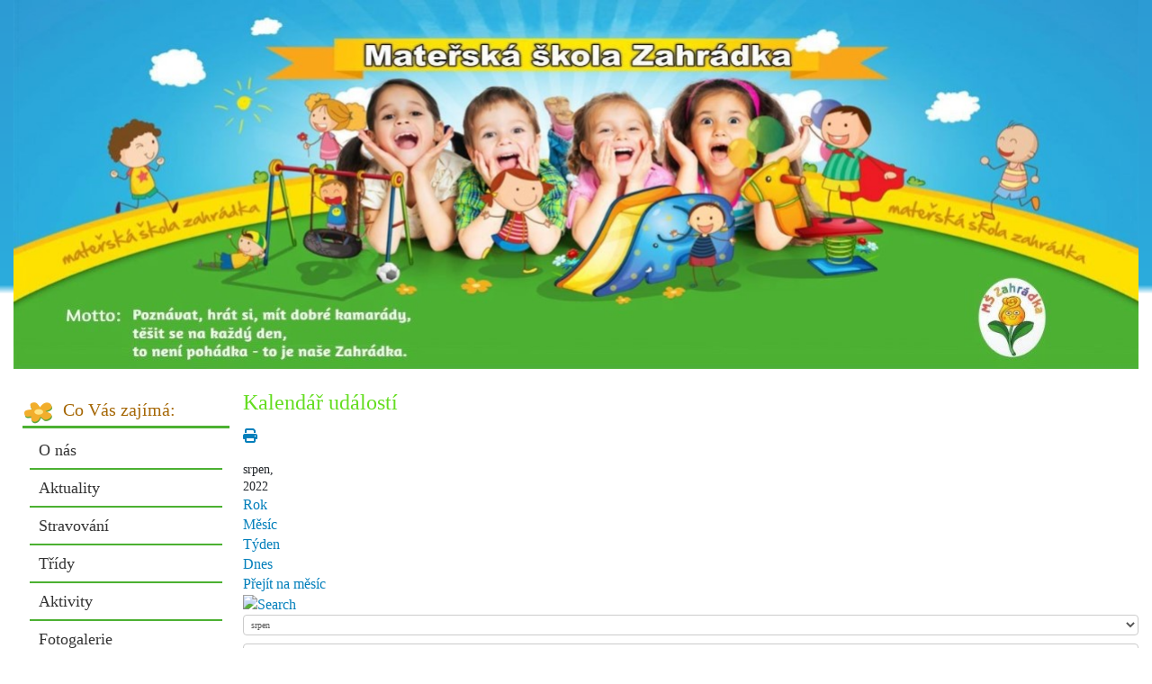

--- FILE ---
content_type: text/html; charset=utf-8
request_url: https://www.mszahradkasu.cz/index.php/component/jevents/udalostimesice/2022/8/-?Itemid=1
body_size: 7630
content:
<!DOCTYPE html>
<html xmlns="//www.w3.org/1999/xhtml" xml:lang="cs-cz" lang="cs-cz" dir="ltr">
<head>
<meta charset="utf-8">
	<meta name="rights" content="MŠ Zahrádka">
	<meta name="robots" content="index,follow">
	<meta name="description" content="Mateřská škola Zahrádka, Sezimovo Ústí">
	<meta name="generator" content="Joomla! - Open Source Content Management">
	<title>Úvod</title>
	<link href="https://www.mszahradkasu.cz/index.php?option=com_jevents&amp;task=modlatest.rss&amp;format=feed&amp;type=rss&amp;Itemid=1&amp;modid=0" rel="alternate" type="application/rss+xml" title="RSS 2.0">
	<link href="https://www.mszahradkasu.cz/index.php?option=com_jevents&amp;task=modlatest.rss&amp;format=feed&amp;type=atom&amp;Itemid=1&amp;modid=0" rel="alternate" type="application/atom+xml" title="Atom 1.0">
<link href="/media/vendor/joomla-custom-elements/css/joomla-alert.min.css?0.4.1" rel="stylesheet">
	<link href="/media/system/css/joomla-fontawesome.min.css" rel="stylesheet">
	<link href="/media/com_jevents/lib_jevmodal/css/jevmodal.css" rel="stylesheet">
	<link href="/components/com_jevents/assets/css/eventsadmin.css?v=3.6.94" rel="stylesheet">
	<link href="/components/com_jevents/views/flat/assets/css/events_css.css?v=3.6.94" rel="stylesheet">
	<link href="/components/com_jevents/views/flat/assets/css/modstyle.css?v=3.6.94" rel="stylesheet">
	<link href="/templates/zahradka4/css/bootstrap.css" rel="stylesheet">
	<link href="/templates/zahradka4/css/template.css" rel="stylesheet">
	<link href="/media/vendor/fontawesome-free/css/fontawesome.min.css" rel="stylesheet">
	<link href="/components/com_jevents/views/ext/assets/css/modstyle.css?v=3.6.94" rel="stylesheet">
	<style>.childcat {display:none;}</style>
<script type="application/json" class="joomla-script-options new">{"bootstrap.popover":{".hasjevtip":{"animation":true,"container":"#jevents_body","delay":1,"html":true,"placement":"top","template":"<div class=\"popover\" role=\"tooltip\"><div class=\"popover-arrow\"><\/div><h3 class=\"popover-header\"><\/h3><div class=\"popover-body\"><\/div><\/div>","trigger":"hover","offset":[0,10],"boundary":"scrollParent"}},"joomla.jtext":{"ERROR":"Chyba","MESSAGE":"Obsah zprávy","NOTICE":"Oznámení","WARNING":"Varování","JCLOSE":"Zavřít","JOK":"OK","JOPEN":"Otevřít"},"system.paths":{"root":"","rootFull":"https:\/\/www.mszahradkasu.cz\/","base":"","baseFull":"https:\/\/www.mszahradkasu.cz\/"},"csrf.token":"0c17a71d0669ab5e9ac1674eb6b07de0"}</script>
	<script src="/media/system/js/core.min.js?a3d8f8"></script>
	<script src="/media/vendor/webcomponentsjs/js/webcomponents-bundle.min.js?2.8.0" nomodule defer></script>
	<script src="/media/vendor/jquery/js/jquery.min.js?3.7.1"></script>
	<script src="/media/legacy/js/jquery-noconflict.min.js?504da4"></script>
	<script src="/media/vendor/bootstrap/js/modal.min.js?5.3.8" type="module"></script>
	<script src="/media/vendor/bootstrap/js/popover.min.js?5.3.8" type="module"></script>
	<script src="/media/system/js/joomla-hidden-mail.min.js?80d9c7" type="module"></script>
	<script src="/media/system/js/messages.min.js?9a4811" type="module"></script>
	<script src="/components/com_jevents/assets/js/jQnc.min.js?v=3.6.94"></script>
	<script src="/media/com_jevents/lib_jevmodal/js/jevmodal.min.js"></script>
	<script src="/components/com_jevents/assets/js/view_detailJQ.min.js?v=3.6.94"></script>
	<script src="https://www.mszahradkasu.cz//templates/zahradka4/js/jui/popper.min.js"></script>
	<script src="https://www.mszahradkasu.cz//templates/zahradka4/js/jui/bootstrap.min.js"></script>
	<script src="https://www.mszahradkasu.cz/templates/zahradka4/js/totop.js"></script>
	<script src="https://www.mszahradkasu.cz/templates/zahradka4/js/tt_animation.js"></script>
	<script src="https://www.mszahradkasu.cz/templates/zahradka4/js/customjs.js"></script>
	<script src="/modules/mod_jevents_cal/tmpl/default/assets/js/calnav.min.js?v=3.6.94"></script>
	<script>document.addEventListener('DOMContentLoaded', function() {
   // bootstrap may not be available if this module is loaded remotely
    if (typeof bootstrap === 'undefined') return;
   var elements = document.querySelectorAll(".hasjevtip");
   elements.forEach(function(myPopoverTrigger)
   {
        myPopoverTrigger.addEventListener('inserted.bs.popover', function () {
            var title = myPopoverTrigger.getAttribute('data-bs-original-title') || false;
            const popover = bootstrap.Popover.getInstance(myPopoverTrigger);
            if (popover && popover.tip) 
            {
                var header = popover.tip.querySelector('.popover-header');
                var body = popover.tip.querySelector('.popover-body');
                var popoverContent = "";
                if (title)
                {
                    popoverContent += title;
                }
                var content = myPopoverTrigger.getAttribute('data-bs-original-content') || false;
                if (content)
                {
                    popoverContent += content;
                }

                if (header) {
                    header.outerHTML = popoverContent;
                }
                else if (body) {
                    body.outerHTML = popoverContent;
                }

                if (popover.tip.querySelector('.jev-click-to-open a') && 'ontouchstart' in document.documentElement)
                {
                    popover.tip.addEventListener('touchstart', function() {
                       document.location = popover.tip.querySelector('.jev-click-to-open a').href;
                    });
                }
            }
        });

        var title = myPopoverTrigger.getAttribute('data-bs-original-title') || false;
        const popover = bootstrap.Popover.getInstance(myPopoverTrigger);
        if (popover && (popover.tip || title)) 
        {
            if ('ontouchstart' in document.documentElement) {        
                myPopoverTrigger.addEventListener('click', preventPopoverTriggerClick);
            }
        }
   });
});
function preventPopoverTriggerClick(event)
{
    event.preventDefault();
}
</script>
	<script>function setupSpecificNavigation()
{
	setupMiniCalTouchInteractions(".extcal_weekdays", true);
}</script>
	<!--[if lte IE 6]>
<link rel="stylesheet" href="https://www.mszahradkasu.cz/components/com_jevents/views/flat/assets/css/ie6.css" />
<![endif]-->

<meta name="viewport" content="width=device-width, initial-scale=1">
<style type="text/css">
@media (min-width:1024px){header .ttr_title_style, header .ttr_title_style a, header .ttr_title_style a:link, header .ttr_title_style a:visited, header .ttr_title_style a:hover {
font-size:28px;
}
.ttr_slogan_style {
font-size:16px;
}
h1.ttr_block_heading, h2.ttr_block_heading, h3.ttr_block_heading, h4.ttr_block_heading, h5.ttr_block_heading, h6.ttr_block_heading, p.ttr_block_heading {
font-size:20px;
color: #975E05;}
h1.ttr_verticalmenu_heading, h2.ttr_verticalmenu_heading, h3.ttr_verticalmenu_heading, h4.ttr_verticalmenu_heading, h5.ttr_verticalmenu_heading, h6.ttr_verticalmenu_heading, p.ttr_verticalmenu_heading {
font-size:20px;
color: #A56705;}
footer#ttr_footer #ttr_copyright a:not(.btn),#ttr_copyright a {
font-size:14px;
color: #000000;}
#ttr_footer_designed_by_links span#ttr_footer_designed_by {
font-size:px;
}
 footer#ttr_footer #ttr_footer_designed_by_links a:not(.btn) , footer#ttr_footer_designed_by_links a:link:not(.btn), footer#ttr_footer_designed_by_links a:visited:not(.btn), footer#ttr_footer_designed_by_links a:hover:not(.btn) {
font-size:px;
}
}
}
</style>
<style type="text/css"></style><!--[if lte IE 8]>
<link rel="stylesheet"  href="/templates/zahradka4/css/menuie.css" type="text/css"/>
<link rel="stylesheet"  href="/templates/zahradka4/css/vmenuie.css" type="text/css"/>
<![endif]-->
<!--[if IE 7]>
<style type="text/css" media="screen">
#ttr_vmenu_items  li.ttr_vmenu_items_parent {display:inline;}
</style>
<![endif]-->
<!--[if lt IE 9]>
$doc->addScript($template_path.'/js/html5shiv.js');
$doc->addScript($template_path.'/js/respond.js');
<![endif]-->
</head>
<body class="blog-wp"><div class="totopshow">
<a href="#" class="back-to-top"><img alt="Back to Top" src="https://www.mszahradkasu.cz/templates/zahradka4/images/gototop.png"/></a>
</div>
<div class="margin_collapsetop"></div>
<div class="ttr_banner_header">
</div>
<div class="margin_collapsetop"></div>
<header id="ttr_header">
<div class="margin_collapsetop"></div>
<div id="ttr_header_inner">
<div class="ttr_header_element_alignment container">
<div class="ttr_images_container">
</div>
</div>
<div class="ttr_images_container">
<div class="headerforeground01 ">
</div>
<div class="ttr_header_logo ">
</div>
</div>
</div>
</header>
<div class="ttr_banner_header">
</div>
<div class="margin_collapsetop"></div>
<div id="ttr_page"  class="container">
<div class="ttr_banner_menu">
</div>
<div class="margin_collapsetop"></div>
<div class="ttr_banner_menu">
</div>
<div id="ttr_content_and_sidebar_container">
<aside id="ttr_sidebar_left">
<div id="ttr_sidebar_left_margin">
<div class="margin_collapsetop"></div>
<div class="ttr_verticalmenu"><div class="margin_collapsetop"></div><div class="ttr_verticalmenu_header"><h3 class="ttr_verticalmenu_heading"><img src="https://www.mszahradkasu.cz/templates/zahradka4/images/verticalmenuicon.png" alt="verticalmenuicon" />Co Vás zajímá:</h3></div><div class="ttr_verticalmenu_content">
<nav class="navbar">
<ul class="ttr_vmenu_items nav nav-pills nav-stacked  ">
<li class="ttr_vmenu_items_parent dropdown"><a  class="ttr_vmenu_items_parent_link " href="/index.php/o-nas"  ><span class="menuchildicon"></span>O nás</a><hr class="horiz_separator" /></li><li class="ttr_vmenu_items_parent dropdown"><a  class="ttr_vmenu_items_parent_link " href="/index.php/aktuality"  ><span class="menuchildicon"></span>Aktuality</a><hr class="horiz_separator" /></li><li class="ttr_vmenu_items_parent dropdown"><a  class="ttr_vmenu_items_parent_link " href="/index.php/stravovani"  ><span class="menuchildicon"></span>Stravování</a><hr class="horiz_separator" /></li><li class="ttr_vmenu_items_parent dropdown"><a  class="ttr_vmenu_items_parent_link_arrow dropdown-toggle " href="/" data-toggle="dropdown" ><span class="menuchildicon"></span>Třídy</a><hr class="horiz_separator" /><ul role="menu"id="dropdown-menu" class="child dropdown-menu menu-dropdown-styles"><li ><a  href="/index.php/tridy/1-trida-berusky"  ><span class="menuchildicon"></span>1. třída - Berušky</a><hr class="separator" /></li><li ><a  href="/index.php/tridy/2-trida-broucci"  ><span class="menuchildicon"></span>2. třída - Broučci</a><hr class="separator" /></li><li ><a  href="/index.php/tridy/3-trida-vcelicky"  ><span class="menuchildicon"></span>3. třída - Včeličky</a><hr class="separator" /></li><li ><a  href="/index.php/tridy/4-trida-motylci"  ><span class="menuchildicon"></span>4. třída - Motýlci</a><hr class="separator" /></li></ul></li><li class="ttr_vmenu_items_parent dropdown"><a  class="ttr_vmenu_items_parent_link_arrow dropdown-toggle " href="/" data-toggle="dropdown" ><span class="menuchildicon"></span>Aktivity</a><hr class="horiz_separator" /><ul role="menu"id="dropdown-menu" class="child dropdown-menu menu-dropdown-styles"><li ><a  href="/index.php/aktivity/zajmove-cinnosti"  ><span class="menuchildicon"></span>Zájmové činnosti</a><hr class="separator" /></li><li ><a  href="/index.php/aktivity/pravidelne-akce"  ><span class="menuchildicon"></span>Pravidelné akce</a><hr class="separator" /></li></ul></li><li class="ttr_vmenu_items_parent dropdown"><a  class="ttr_vmenu_items_parent_link " href="/index.php/fotogaleriems"  ><span class="menuchildicon"></span>Fotogalerie </a><hr class="horiz_separator" /></li><li class="ttr_vmenu_items_parent dropdown"><a  class="ttr_vmenu_items_parent_link " href="/index.php/galerie"  ><span class="menuchildicon"></span>Galerie</a><hr class="horiz_separator" /></li><li class="ttr_vmenu_items_parent dropdown"><a  class="ttr_vmenu_items_parent_link " href="/index.php/dokumenty"  ><span class="menuchildicon"></span>Dokumenty</a><hr class="horiz_separator" /></li><li class="ttr_vmenu_items_parent dropdown"><a  class="ttr_vmenu_items_parent_link " href="/index.php/pred-nastupem-do-ms"  ><span class="menuchildicon"></span>Před nástupem do MŠ</a><hr class="horiz_separator" /></li><li class="ttr_vmenu_items_parent dropdown"><a  class="ttr_vmenu_items_parent_link " href="https://mszahradkasu.cz/index.php/dokumenty#organizace1" target="_blank"  title="Organizace školního roku" ><span class="menuchildicon"></span>Organizace roku</a><hr class="horiz_separator" /></li><li class="ttr_vmenu_items_parent dropdown"><a  class="ttr_vmenu_items_parent_link " href="/index.php/kontakt"  ><span class="menuchildicon"></span>Kontakt</a><hr class="horiz_separator" /></li><li class="ttr_vmenu_items_parent dropdown"><a  class="ttr_vmenu_items_parent_link " href="/index.php/3d-vizualizace"  ><span class="menuchildicon"></span>3D vizualizace</a><hr class="horiz_separator" /></li></ul>
</nav>
</div>
</div><div class="ttr_sidebar_left_padding"><div class="margin_collapsetop"></div><div class="ttr_block"><div class="margin_collapsetop"></div><div class="ttr_block_header"><h3 class="ttr_block_heading"><img src="https://www.mszahradkasu.cz/templates/zahradka4/images/blockicon.png" alt="blockicon"/>Kalendář akcí:</h3></div><div class="ttr_block_content"><div style="margin:0px;padding:0px;border-width:0px;"><span id='testspan101' style='display:none'></span>
<div id="extcal_minical">
	<table cellspacing="1" cellpadding="0" style="width:100%; text-align:center;border: 1px solid rgb(190, 194, 195); background-color: rgb(255, 255, 255);">
		<tr>
			<td style="vertical-align: top;">
				<table style="width:100%;" cellspacing="0" cellpadding="2" border="0" class="extcal_navbar">
					<tr>
						<td valign="middle" height="18" align="center">
							<img border="0" title="Předchozí měsíc" alt="poslední měsíc" class="mod_events_link" src="/components/com_jevents/views/ext/assets/images/mini_arrowleft.gif" onmousedown="callNavigation('https://www.mszahradkasu.cz/index.php?option=com_jevents&amp;task=modcal.ajax&amp;day=1&amp;month=7&amp;year=2022&amp;modid=101&amp;tmpl=component');" ontouchstart="callNavigation('https://www.mszahradkasu.cz/index.php?option=com_jevents&amp;task=modcal.ajax&amp;day=1&amp;month=7&amp;year=2022&amp;modid=101&amp;tmpl=component');" />
                		</td>
		                <td width="98%" valign="middle" nowrap="nowrap" height="18" align="center" class="extcal_month_label">
							<a href="/index.php/component/jevents/udalostimesice/2022/8/-?Itemid=142" style = "text-decoration:none;color:inherit;">srpen 2022</a>
		                </td>
						<td valign="middle" height="18" align="center" style="margin: 0 auto; min-width: 4px;">
		                    <img border="0" title="Následující měsíc" alt="Následující měsíc" class="mod_events_link" src="/components/com_jevents/views/ext/assets/images/mini_arrowright.gif" onmousedown="callNavigation('https://www.mszahradkasu.cz/index.php?option=com_jevents&amp;task=modcal.ajax&amp;day=1&amp;month=9&amp;year=2022&amp;modid=101&amp;tmpl=component');"  ontouchstart="callNavigation('https://www.mszahradkasu.cz/index.php?option=com_jevents&amp;task=modcal.ajax&amp;day=1&amp;month=9&amp;year=2022&amp;modid=101&amp;tmpl=component');"/>
                		</td>
					</tr>
				</table>				<table style="width:100%;height:auto; " class="extcal_weekdays"><tr>
<td/>
<td  class='extcal_weekdays'>Po</td>
<td  class='extcal_weekdays'>Út</td>
<td  class='extcal_weekdays'>St</td>
<td  class='extcal_weekdays'>Čt</td>
<td  class='extcal_weekdays'>Pá</td>
<td  class='extcal_weekdays'><span class="saturday">So</span></td>
<td  class='extcal_weekdays'><span class="sunday">Ne</span></td>
</tr>
<tr style='height:auto;'>
<td class="extcal_weekcell"><a href="/index.php/component/jevents/udalostitydne/2022/8/1/-?Itemid=142"><img width='5' height='20' border='0' alt='week 31' src='/components/com_jevents/views/ext/assets/images/icon-mini-week.gif'/></a></td>
<td class='extcal_daycell'>
<a href="/index.php/component/jevents/udalostidne/2022/8/1/-?Itemid=142" class = "extcal_daylink" title = "Zobrazit tento den">1</a></td>
<td class='extcal_daycell'>
<a href="/index.php/component/jevents/udalostidne/2022/8/2/-?Itemid=142" class = "extcal_daylink" title = "Zobrazit tento den">2</a></td>
<td class='extcal_daycell'>
<a href="/index.php/component/jevents/udalostidne/2022/8/3/-?Itemid=142" class = "extcal_daylink" title = "Zobrazit tento den">3</a></td>
<td class='extcal_daycell'>
<a href="/index.php/component/jevents/udalostidne/2022/8/4/-?Itemid=142" class = "extcal_daylink" title = "Zobrazit tento den">4</a></td>
<td class='extcal_daycell'>
<a href="/index.php/component/jevents/udalostidne/2022/8/5/-?Itemid=142" class = "extcal_daylink" title = "Zobrazit tento den">5</a></td>
<td class='extcal_daycell'>
<a href="/index.php/component/jevents/udalostidne/2022/8/6/-?Itemid=142" class = "extcal_daylink" title = "Zobrazit tento den">6</a></td>
<td class='extcal_sundaycell'>
<a href="/index.php/component/jevents/udalostidne/2022/8/7/-?Itemid=142" class = "extcal_sundaylink" title = "Zobrazit tento den">7</a></td>
</tr>
<tr style='height:auto;'>
<td class="extcal_weekcell"><a href="/index.php/component/jevents/udalostitydne/2022/8/8/-?Itemid=142"><img width='5' height='20' border='0' alt='week 32' src='/components/com_jevents/views/ext/assets/images/icon-mini-week.gif'/></a></td>
<td class='extcal_daycell'>
<a href="/index.php/component/jevents/udalostidne/2022/8/8/-?Itemid=142" class = "extcal_daylink" title = "Zobrazit tento den">8</a></td>
<td class='extcal_daycell'>
<a href="/index.php/component/jevents/udalostidne/2022/8/9/-?Itemid=142" class = "extcal_daylink" title = "Zobrazit tento den">9</a></td>
<td class='extcal_daycell'>
<a href="/index.php/component/jevents/udalostidne/2022/8/10/-?Itemid=142" class = "extcal_daylink" title = "Zobrazit tento den">10</a></td>
<td class='extcal_daycell'>
<a href="/index.php/component/jevents/udalostidne/2022/8/11/-?Itemid=142" class = "extcal_daylink" title = "Zobrazit tento den">11</a></td>
<td class='extcal_daycell'>
<a href="/index.php/component/jevents/udalostidne/2022/8/12/-?Itemid=142" class = "extcal_daylink" title = "Zobrazit tento den">12</a></td>
<td class='extcal_daycell'>
<a href="/index.php/component/jevents/udalostidne/2022/8/13/-?Itemid=142" class = "extcal_daylink" title = "Zobrazit tento den">13</a></td>
<td class='extcal_sundaycell'>
<a href="/index.php/component/jevents/udalostidne/2022/8/14/-?Itemid=142" class = "extcal_sundaylink" title = "Zobrazit tento den">14</a></td>
</tr>
<tr style='height:auto;'>
<td class="extcal_weekcell"><a href="/index.php/component/jevents/udalostitydne/2022/8/15/-?Itemid=142"><img width='5' height='20' border='0' alt='week 33' src='/components/com_jevents/views/ext/assets/images/icon-mini-week.gif'/></a></td>
<td class='extcal_daycell'>
<a href="/index.php/component/jevents/udalostidne/2022/8/15/-?Itemid=142" class = "extcal_daylink" title = "Zobrazit tento den">15</a></td>
<td class='extcal_daycell'>
<a href="/index.php/component/jevents/udalostidne/2022/8/16/-?Itemid=142" class = "extcal_daylink" title = "Zobrazit tento den">16</a></td>
<td class='extcal_daycell'>
<a href="/index.php/component/jevents/udalostidne/2022/8/17/-?Itemid=142" class = "extcal_daylink" title = "Zobrazit tento den">17</a></td>
<td class='extcal_daycell'>
<a href="/index.php/component/jevents/udalostidne/2022/8/18/-?Itemid=142" class = "extcal_daylink" title = "Zobrazit tento den">18</a></td>
<td class='extcal_daycell'>
<a href="/index.php/component/jevents/udalostidne/2022/8/19/-?Itemid=142" class = "extcal_daylink" title = "Zobrazit tento den">19</a></td>
<td class='extcal_daycell'>
<a href="/index.php/component/jevents/udalostidne/2022/8/20/-?Itemid=142" class = "extcal_daylink" title = "Zobrazit tento den">20</a></td>
<td class='extcal_sundaycell'>
<a href="/index.php/component/jevents/udalostidne/2022/8/21/-?Itemid=142" class = "extcal_sundaylink" title = "Zobrazit tento den">21</a></td>
</tr>
<tr style='height:auto;'>
<td class="extcal_weekcell"><a href="/index.php/component/jevents/udalostitydne/2022/8/22/-?Itemid=142"><img width='5' height='20' border='0' alt='week 34' src='/components/com_jevents/views/ext/assets/images/icon-mini-week.gif'/></a></td>
<td class='extcal_daycell'>
<a href="/index.php/component/jevents/udalostidne/2022/8/22/-?Itemid=142" class = "extcal_daylink" title = "Zobrazit tento den">22</a></td>
<td class='extcal_daycell'>
<a href="/index.php/component/jevents/udalostidne/2022/8/23/-?Itemid=142" class = "extcal_daylink" title = "Zobrazit tento den">23</a></td>
<td class='extcal_daycell'>
<a href="/index.php/component/jevents/udalostidne/2022/8/24/-?Itemid=142" class = "extcal_daylink" title = "Zobrazit tento den">24</a></td>
<td class='extcal_daycell'>
<a href="/index.php/component/jevents/udalostidne/2022/8/25/-?Itemid=142" class = "extcal_daylink" title = "Zobrazit tento den">25</a></td>
<td class='extcal_daycell'>
<a href="/index.php/component/jevents/udalostidne/2022/8/26/-?Itemid=142" class = "extcal_daylink" title = "Zobrazit tento den">26</a></td>
<td class='extcal_daycell'>
<a href="/index.php/component/jevents/udalostidne/2022/8/27/-?Itemid=142" class = "extcal_daylink" title = "Zobrazit tento den">27</a></td>
<td class='extcal_sundaycell'>
<a href="/index.php/component/jevents/udalostidne/2022/8/28/-?Itemid=142" class = "extcal_sundaylink" title = "Zobrazit tento den">28</a></td>
</tr>
<tr style='height:auto;'>
<td class="extcal_weekcell"><a href="/index.php/component/jevents/udalostitydne/2022/8/29/-?Itemid=142"><img width='5' height='20' border='0' alt='week 35' src='/components/com_jevents/views/ext/assets/images/icon-mini-week.gif'/></a></td>
<td class='extcal_daycell'>
<a href="/index.php/component/jevents/udalostidne/2022/8/29/-?Itemid=142" class = "extcal_daylink" title = "Zobrazit tento den">29</a></td>
<td class='extcal_daycell'>
<a href="/index.php/component/jevents/udalostidne/2022/8/30/-?Itemid=142" class = "extcal_daylink" title = "Zobrazit tento den">30</a></td>
<td class='extcal_daycell'>
<a href="/index.php/component/jevents/udalostidne/2022/8/31/-?Itemid=142" class = "extcal_daylink" title = "Zobrazit tento den">31</a></td>
<td class='extcal_othermonth'/>
<td class='extcal_othermonth'/>
<td class='extcal_othermonth'/>
<td class='extcal_othermonth'/>
</tr>
</table>
</td></tr></table></div>
<script style='text/javascript'>xyz=1;linkprevious = 'https://www.mszahradkasu.cz/index.php?option=com_jevents&amp;task=modcal.ajax&amp;day=1&amp;month=7&amp;year=2022&amp;modid=101&amp;tmpl=component';
linknext = 'https://www.mszahradkasu.cz/index.php?option=com_jevents&amp;task=modcal.ajax&amp;day=1&amp;month=9&amp;year=2022&amp;modid=101&amp;tmpl=component';
zyx=1;</script></div></div></div><div class="margin_collapsetop"></div></div> 
<div class="margin_collapsetop"></div>
</div>
</aside>
<div id="ttr_content">
<div id="ttr_content_margin" class="container-fluid">
<div class="margin_collapsetop"></div>
<div id="system-message-container" aria-live="polite"></div>

	<!-- Event Calendar and Lists Powered by JEvents //-->
		<div id="jevents">
	<div class="contentpaneopen jeventpage     jevbootstrap" id="jevents_header">
							<h2 class="contentheading">Kalendář událostí</h2>
						<ul class="actions">
										<li class="print-icon">
							<a href="javascript:void(0);" rel="nofollow"
							   onclick="window.open('/index.php/component/jevents/udalostimesice/2022/8/-?Itemid=1&amp;print=1&amp;pop=1&amp;tmpl=component', 'win2', 'status=no,toolbar=no,scrollbars=yes,titlebar=no,menubar=no,resizable=yes,width=600,height=600,directories=no,location=no');"
							   title="Tisk">
								<span class="icon-print"> </span>
							</a>
						</li> 			</ul>
				</div>
	<div class="jev_clear"></div>
	<div class="contentpaneopen  jeventpage   jevbootstrap" id="jevents_body">
	<div class='jev_pretoolbar'></div>		<div class='month_date'><div class='month_title'>srpen, </div><div class='month_title_year'>  2022</div></div>		<div class="new-navigation">
			<div class="nav-items">
									<div id="nav-year" >
						<a href="/index.php/component/jevents/udalostiroku/2022/-?Itemid=1"
						   title="Rok">
							Rok</a>
					</div>
													<div id="nav-month" class="active">
						<a href="/index.php/component/jevents/udalostimesice/2022/8/-?Itemid=1"
						   title="Měsíc">                            Měsíc</a>
					</div>
													<div id="nav-week">
						<a href="/index.php/component/jevents/udalostitydne/2022/08/22/-?Itemid=1"
						   title="Týden">
							Týden</a>
					</div>
													<div id="nav-today">
						<a href="/index.php/component/jevents/udalostidne/2026/1/23/-?Itemid=1"
						   title="Dnes">
							Dnes</a>
					</div>
															<div id="nav-jumpto">
			<a href="#"
			   onclick="if (jevjq('#jumpto').hasClass('jev_none')) {jevjq('#jumpto').removeClass('jev_none');} else {jevjq('#jumpto').addClass('jev_none')}return false;"
			   title="Přejít na měsíc">
				Přejít na měsíc			</a>
		</div>
																						</div>
							<div id="nav-search">
					<a href="/index.php/component/jevents/search_form/-?Itemid=1"
					   title="Vyhledat">
						<img src="https://www.mszahradkasu.cz/components/com_jevents/views/flat/assets/images/icon-search.gif" alt="Search"/>
					</a>
				</div>
								<div id="jumpto"  class="jev_none">
			<form name="BarNav" action="/index.php/component/jevents/udalostimesice/2022/8/-" method="get">
				<input type="hidden" name="option" value="com_jevents" />
				<input type="hidden" name="task" value="month.calendar" />
				<input type="hidden" name="catids" value=""/><select id="month" name="month" style="font-size:10px;">
	<option value="01">leden</option>
	<option value="02">&uacute;nor</option>
	<option value="03">březen</option>
	<option value="04">duben</option>
	<option value="05">květen</option>
	<option value="06">červen</option>
	<option value="07">červenec</option>
	<option value="08" selected="selected">srpen</option>
	<option value="09">z&aacute;ř&iacute;</option>
	<option value="10">ř&iacute;jen</option>
	<option value="11">listopad</option>
	<option value="12">prosinec</option>
</select>
<select id="year" name="year" style="font-size:10px;">
	<option value="2024">2024</option>
	<option value="2025">2025</option>
	<option value="2026">2026</option>
	<option value="2027">2027</option>
	<option value="2028">2028</option>
	<option value="2029">2029</option>
	<option value="2030">2030</option>
	<option value="2031">2031</option>
</select>
				<button onclick="submit(this.form)">Přejít na měsíc</button>
				<input type="hidden" name="Itemid" value="1" />
			</form>
		</div>
		

		</div>
			<div class="jev_toprow jev_monthv">
	    <div class="jev_header2">
			<div class="previousmonth" >
		      				</div>
			<div class="currentmonth">
				srpen 2022			</div>
			<div class="nextmonth">
		      				</div>
			
		</div>
	</div>

            <table border="0" cellpadding="0" class="cal_top_day_names">
            <tr valign="top">
                					<td class="cal_daysnames">
						<span class="pondělí">
                            pon                        </span>
					</td>
                    					<td class="cal_daysnames">
						<span class="úterý">
                            úte                        </span>
					</td>
                    					<td class="cal_daysnames">
						<span class="středa">
                            stř                        </span>
					</td>
                    					<td class="cal_daysnames">
						<span class="čtvrtek">
                            čtv                        </span>
					</td>
                    					<td class="cal_daysnames">
						<span class="pátek">
                            pát                        </span>
					</td>
                    					<td class="cal_daysnames">
						<span class="sobota">
                            sob                        </span>
					</td>
                    					<td class="cal_daysnames">
						<span class="neděle">
                            ned                        </span>
					</td>
                                </tr>
            </table>
        <table border="0" cellspacing="1" cellpadding="0" class="cal_table">
            			<tr class="cal_cell_rows">
                                    <td class="cal_daysnoevents">
                                         	<a class="cal_daylink" href="/index.php/component/jevents/udalostidne/2022/8/1/-?Itemid=1" title="Zobrazit tento den">
			    <span class="calview">1</span>
			    <span class="listview">				
				pondělí,  1 srpen 2022			    </span>
			</a>
                        </td>
                    <td class="cal_daysnoevents">
                                         	<a class="cal_daylink" href="/index.php/component/jevents/udalostidne/2022/8/2/-?Itemid=1" title="Zobrazit tento den">
			    <span class="calview">2</span>
			    <span class="listview">				
				úterý,  2 srpen 2022			    </span>
			</a>
                        </td>
                    <td class="cal_daysnoevents">
                                         	<a class="cal_daylink" href="/index.php/component/jevents/udalostidne/2022/8/3/-?Itemid=1" title="Zobrazit tento den">
			    <span class="calview">3</span>
			    <span class="listview">				
				středa,  3 srpen 2022			    </span>
			</a>
                        </td>
                    <td class="cal_daysnoevents">
                                         	<a class="cal_daylink" href="/index.php/component/jevents/udalostidne/2022/8/4/-?Itemid=1" title="Zobrazit tento den">
			    <span class="calview">4</span>
			    <span class="listview">				
				čtvrtek,  4 srpen 2022			    </span>
			</a>
                        </td>
                    <td class="cal_daysnoevents">
                                         	<a class="cal_daylink" href="/index.php/component/jevents/udalostidne/2022/8/5/-?Itemid=1" title="Zobrazit tento den">
			    <span class="calview">5</span>
			    <span class="listview">				
				pátek,  5 srpen 2022			    </span>
			</a>
                        </td>
                    <td class="cal_daysnoevents">
                                         	<a class="cal_daylink" href="/index.php/component/jevents/udalostidne/2022/8/6/-?Itemid=1" title="Zobrazit tento den">
			    <span class="calview">6</span>
			    <span class="listview">				
				sobota,  6 srpen 2022			    </span>
			</a>
                        </td>
                    <td class="cal_daysnoevents">
                                         	<a class="cal_daylink" href="/index.php/component/jevents/udalostidne/2022/8/7/-?Itemid=1" title="Zobrazit tento den">
			    <span class="calview">7</span>
			    <span class="listview">				
				neděle,  7 srpen 2022			    </span>
			</a>
                        </td>
</tr>
			<tr class="cal_cell_rows">
                                    <td class="cal_daysnoevents">
                                         	<a class="cal_daylink" href="/index.php/component/jevents/udalostidne/2022/8/8/-?Itemid=1" title="Zobrazit tento den">
			    <span class="calview">8</span>
			    <span class="listview">				
				pondělí,  8 srpen 2022			    </span>
			</a>
                        </td>
                    <td class="cal_daysnoevents">
                                         	<a class="cal_daylink" href="/index.php/component/jevents/udalostidne/2022/8/9/-?Itemid=1" title="Zobrazit tento den">
			    <span class="calview">9</span>
			    <span class="listview">				
				úterý,  9 srpen 2022			    </span>
			</a>
                        </td>
                    <td class="cal_daysnoevents">
                                         	<a class="cal_daylink" href="/index.php/component/jevents/udalostidne/2022/8/10/-?Itemid=1" title="Zobrazit tento den">
			    <span class="calview">10</span>
			    <span class="listview">				
				středa, 10 srpen 2022			    </span>
			</a>
                        </td>
                    <td class="cal_daysnoevents">
                                         	<a class="cal_daylink" href="/index.php/component/jevents/udalostidne/2022/8/11/-?Itemid=1" title="Zobrazit tento den">
			    <span class="calview">11</span>
			    <span class="listview">				
				čtvrtek, 11 srpen 2022			    </span>
			</a>
                        </td>
                    <td class="cal_daysnoevents">
                                         	<a class="cal_daylink" href="/index.php/component/jevents/udalostidne/2022/8/12/-?Itemid=1" title="Zobrazit tento den">
			    <span class="calview">12</span>
			    <span class="listview">				
				pátek, 12 srpen 2022			    </span>
			</a>
                        </td>
                    <td class="cal_daysnoevents">
                                         	<a class="cal_daylink" href="/index.php/component/jevents/udalostidne/2022/8/13/-?Itemid=1" title="Zobrazit tento den">
			    <span class="calview">13</span>
			    <span class="listview">				
				sobota, 13 srpen 2022			    </span>
			</a>
                        </td>
                    <td class="cal_daysnoevents">
                                         	<a class="cal_daylink" href="/index.php/component/jevents/udalostidne/2022/8/14/-?Itemid=1" title="Zobrazit tento den">
			    <span class="calview">14</span>
			    <span class="listview">				
				neděle, 14 srpen 2022			    </span>
			</a>
                        </td>
</tr>
			<tr class="cal_cell_rows">
                                    <td class="cal_daysnoevents">
                                         	<a class="cal_daylink" href="/index.php/component/jevents/udalostidne/2022/8/15/-?Itemid=1" title="Zobrazit tento den">
			    <span class="calview">15</span>
			    <span class="listview">				
				pondělí, 15 srpen 2022			    </span>
			</a>
                        </td>
                    <td class="cal_daysnoevents">
                                         	<a class="cal_daylink" href="/index.php/component/jevents/udalostidne/2022/8/16/-?Itemid=1" title="Zobrazit tento den">
			    <span class="calview">16</span>
			    <span class="listview">				
				úterý, 16 srpen 2022			    </span>
			</a>
                        </td>
                    <td class="cal_daysnoevents">
                                         	<a class="cal_daylink" href="/index.php/component/jevents/udalostidne/2022/8/17/-?Itemid=1" title="Zobrazit tento den">
			    <span class="calview">17</span>
			    <span class="listview">				
				středa, 17 srpen 2022			    </span>
			</a>
                        </td>
                    <td class="cal_daysnoevents">
                                         	<a class="cal_daylink" href="/index.php/component/jevents/udalostidne/2022/8/18/-?Itemid=1" title="Zobrazit tento den">
			    <span class="calview">18</span>
			    <span class="listview">				
				čtvrtek, 18 srpen 2022			    </span>
			</a>
                        </td>
                    <td class="cal_daysnoevents">
                                         	<a class="cal_daylink" href="/index.php/component/jevents/udalostidne/2022/8/19/-?Itemid=1" title="Zobrazit tento den">
			    <span class="calview">19</span>
			    <span class="listview">				
				pátek, 19 srpen 2022			    </span>
			</a>
                        </td>
                    <td class="cal_daysnoevents">
                                         	<a class="cal_daylink" href="/index.php/component/jevents/udalostidne/2022/8/20/-?Itemid=1" title="Zobrazit tento den">
			    <span class="calview">20</span>
			    <span class="listview">				
				sobota, 20 srpen 2022			    </span>
			</a>
                        </td>
                    <td class="cal_daysnoevents">
                                         	<a class="cal_daylink" href="/index.php/component/jevents/udalostidne/2022/8/21/-?Itemid=1" title="Zobrazit tento den">
			    <span class="calview">21</span>
			    <span class="listview">				
				neděle, 21 srpen 2022			    </span>
			</a>
                        </td>
</tr>
			<tr class="cal_cell_rows">
                                    <td class="cal_daysnoevents">
                                         	<a class="cal_daylink" href="/index.php/component/jevents/udalostidne/2022/8/22/-?Itemid=1" title="Zobrazit tento den">
			    <span class="calview">22</span>
			    <span class="listview">				
				pondělí, 22 srpen 2022			    </span>
			</a>
                        </td>
                    <td class="cal_daysnoevents">
                                         	<a class="cal_daylink" href="/index.php/component/jevents/udalostidne/2022/8/23/-?Itemid=1" title="Zobrazit tento den">
			    <span class="calview">23</span>
			    <span class="listview">				
				úterý, 23 srpen 2022			    </span>
			</a>
                        </td>
                    <td class="cal_daysnoevents">
                                         	<a class="cal_daylink" href="/index.php/component/jevents/udalostidne/2022/8/24/-?Itemid=1" title="Zobrazit tento den">
			    <span class="calview">24</span>
			    <span class="listview">				
				středa, 24 srpen 2022			    </span>
			</a>
                        </td>
                    <td class="cal_daysnoevents">
                                         	<a class="cal_daylink" href="/index.php/component/jevents/udalostidne/2022/8/25/-?Itemid=1" title="Zobrazit tento den">
			    <span class="calview">25</span>
			    <span class="listview">				
				čtvrtek, 25 srpen 2022			    </span>
			</a>
                        </td>
                    <td class="cal_daysnoevents">
                                         	<a class="cal_daylink" href="/index.php/component/jevents/udalostidne/2022/8/26/-?Itemid=1" title="Zobrazit tento den">
			    <span class="calview">26</span>
			    <span class="listview">				
				pátek, 26 srpen 2022			    </span>
			</a>
                        </td>
                    <td class="cal_daysnoevents">
                                         	<a class="cal_daylink" href="/index.php/component/jevents/udalostidne/2022/8/27/-?Itemid=1" title="Zobrazit tento den">
			    <span class="calview">27</span>
			    <span class="listview">				
				sobota, 27 srpen 2022			    </span>
			</a>
                        </td>
                    <td class="cal_daysnoevents">
                                         	<a class="cal_daylink" href="/index.php/component/jevents/udalostidne/2022/8/28/-?Itemid=1" title="Zobrazit tento den">
			    <span class="calview">28</span>
			    <span class="listview">				
				neděle, 28 srpen 2022			    </span>
			</a>
                        </td>
</tr>
			<tr class="cal_cell_rows">
                                    <td class="cal_daysnoevents">
                                         	<a class="cal_daylink" href="/index.php/component/jevents/udalostidne/2022/8/29/-?Itemid=1" title="Zobrazit tento den">
			    <span class="calview">29</span>
			    <span class="listview">				
				pondělí, 29 srpen 2022			    </span>
			</a>
                        </td>
                    <td class="cal_daysnoevents">
                                         	<a class="cal_daylink" href="/index.php/component/jevents/udalostidne/2022/8/30/-?Itemid=1" title="Zobrazit tento den">
			    <span class="calview">30</span>
			    <span class="listview">				
				úterý, 30 srpen 2022			    </span>
			</a>
                        </td>
                    <td class="cal_daysnoevents">
                                         	<a class="cal_daylink" href="/index.php/component/jevents/udalostidne/2022/8/31/-?Itemid=1" title="Zobrazit tento den">
			    <span class="calview">31</span>
			    <span class="listview">				
				středa, 31 srpen 2022			    </span>
			</a>
                        </td>
                    <td width="14%" class="cal_daysoutofmonth" valign="top">
                        1                    </td>
                    	                    <td width="14%" class="cal_daysoutofmonth" valign="top">
                        2                    </td>
                    	                    <td width="14%" class="cal_daysoutofmonth" valign="top">
                        3                    </td>
                    	                    <td width="14%" class="cal_daysoutofmonth" valign="top">
                        4                    </td>
                    	</tr>
</table>
<div class="event_legend_container"><div class="event_legend_item activechildcat" style="border-color:#CCCCFF"><div class="event_legend_name" style="border-color:#CCCCFF"><a href="/index.php/component/jevents/udalostimesice/2022/8/12?Itemid=142" title="Výchozí">Výchozí</a></div>
</div>
<div class="event_legend_item " style="border-color:#d3d3d3"><div class="event_legend_name" style="border-color:#d3d3d3"><a href="/index.php/component/jevents/udalostimesice/2022/8/-?Itemid=142" title="Všechny kategorie">Všechny kategorie</a></div>
<div class="event_legend_desc"  style="border-color:#d3d3d3">Zvolte, zda zobrazit události ze všech kategorií.</div></div>
<br style="clear:both" /></div>
<br style='clear:both;height:0px;line-height:0px;'/>	</div>
	</div>
	
<div class="margin_collapsetop"></div>
</div>
</div>
<div style="clear:both;"></div>
</div><!--content_and_sidebar_container-->
<div class="footer-widget-area">
<div class="footer-widget-area_inner">
</div>
</div>
<div class="margin_collapsetop"></div>
<footer id="ttr_footer">
<div class="margin_collapsetop"></div>
 <div id="ttr_footer_inner">
<div id="ttr_footer_top_for_widgets">
<div class="ttr_footer_top_for_widgets_inner">
<div class="footer-widget-area_fixed row">
<div style="margin:0 auto;"></div>
<div id="first" class="widget-area col-xl-4 col-lg-4 col-md-4 col-sm-12 col-xs-12 col-12">
<div class="ttr_block_parent"><div class="margin_collapsetop"></div><div class="ttr_block"><div class="margin_collapsetop"></div><div class="ttr_block_without_header"></div><div class="ttr_block_content"><div class="mod-articlesnews newsflash">
            <div class="mod-articlesnews__item" itemscope itemtype="https://schema.org/Article">
            

    

    <p><span style="font-size: 18pt;">MŠ Zahrádka,</span></p>
<p>Kaplického 1037, Sezimovo&nbsp;Ústí&nbsp;39101,</p>
<p>Tel.: 799 501 815</p>
<p>mail:&nbsp;<joomla-hidden-mail  is-link="1" is-email="1" first="bXNzdWthcGxpY2tlaG8=" last="c2V6bmFtLmN6" text="bXNzdWthcGxpY2tlaG9Ac2V6bmFtLmN6" base="" >Tato e-mailová adresa je chráněna před spamboty. Pro její zobrazení musíte mít povolen Javascript.</joomla-hidden-mail></p>

        </div>
    </div>
</div></div><div class="margin_collapsetop"></div></div>
</div>
<div class="visible-xs d-block" style="clear:both;width:0px;"></div>
<div id="second" class="widget-area  col-xl-4 col-lg-4 col-md-4 col-sm-12 col-xs-12 col-12">
<div class="ttr_block_parent"><div class="margin_collapsetop"></div><div class="ttr_block"><div class="margin_collapsetop"></div><div class="ttr_block_without_header"></div><div class="ttr_block_content"><div class="mod-articlesnews newsflash">
            <div class="mod-articlesnews__item" itemscope itemtype="https://schema.org/Article">
            

    

    <table style="width: 415px; height: 191px;">
<tbody>
<tr>
<td>&nbsp;♦&nbsp;<a href="/index.php/home" title="O naší školce">O nás</a>&nbsp;</td>
<td>&nbsp;♦&nbsp;<a href="/index.php/dokumenty" title="Dokumenty ke stažení">Dokumenty ke stažení</a></td>
</tr>
<tr>
<td>&nbsp;♦ <a href="/index.php/aktuality" title="Aktuálně v MŠ Zahrádka">Aktuality</a></td>
<td>&nbsp;♦<a href="/index.php/dokumenty#organizace1" target="_self" title="Organizace roku"> Organizace školního roku</a><a href="/index.php/ochrana-osobnich-udaju" title="Ochrana osobních údajů"><br /></a></td>
</tr>
<tr>
<td>&nbsp;♦ <a href="/index.php/stravovani" title="Jídelní lístek">Stravování</a></td>
<td>&nbsp;♦ <a href="/index.php/pred-nastupem-do-ms">Před nástupem do MŠ</a><a href="/index.php/kontakt" title="Hlavní kontakty školky"><br /></a></td>
</tr>
<tr>
<td>&nbsp;♦ <a href="/index.php/aktivity/zajmove-cinnosti" title="Zájmové činnosti">Zájmové činnosti</a></td>
<td>&nbsp;♦<a href="/index.php/ochrana-osobnich-udaju" title="Ochrana osobních údajů"> GDPR</a></td>
</tr>
<tr>
<td>&nbsp;♦&nbsp;<a href="/index.php/aktivity/pravidelne-akce">Pravidelné akce</a></td>
<td>&nbsp;♦&nbsp;<a href="/index.php/kontakt" title="Hlavní kontakty školky">Kontakt</a>&nbsp;</td>
</tr>
<tr>
<td>&nbsp;♦&nbsp;<a href="http://mszahradka1.rajce.idnes.cz/" title="Fotogalerie na rajce.cz">Fotogalerie</a>&nbsp;</td>
<td>&nbsp;</td>
</tr>
<tr>
<td>&nbsp;♦ <a href="/index.php/galerie" title="Fotografie MŠ Zahrádka">Galerie</a></td>
<td>&nbsp;</td>
</tr>
</tbody>
</table>

        </div>
    </div>
</div></div><div class="margin_collapsetop"></div></div>
</div>
<div class="visible-xs d-block" style="clear:both;width:0px;"></div>
<div id="third" class="widget-area  col-xl-4 col-lg-4 col-md-4 col-sm-12 col-xs-12 col-12">
<div class="ttr_block_parent"><div class="margin_collapsetop"></div><div class="ttr_block"><div class="margin_collapsetop"></div><div class="ttr_block_without_header"></div><div class="ttr_block_content"><div class="mod-articlesnews newsflash">
            <div class="mod-articlesnews__item" itemscope itemtype="https://schema.org/Article">
            

    

    <p style="text-align: left;">&nbsp;&nbsp;&nbsp;&nbsp;&nbsp;&nbsp;&nbsp;&nbsp;<a href="/index.php/prihlaseni"><img src="/images/obrazky/tridy/logomsz.png" alt="logomsz" width="109" height="138" style="display: block; margin-left: auto; margin-right: auto;" /></a></p>

        </div>
    </div>
</div></div><div class="margin_collapsetop"></div></div>
</div>
<div class="visible-lg visible-md visible-sm visible-xs d-xl-block d-lg-block d-md-block d-sm-block d-block" style="clear:both;width:0px;"></div>
</div>
</div>
</div>
<div class="ttr_footer_bottom_footer">
<div class="ttr_footer_bottom_footer_inner">
<div class="ttr_footer_element_alignment container">
<div class="ttr_images_container">
</div>
</div>
<div class="ttr_images_container">
</div>
<div id="ttr_copyright">
<a  href="/" >
Copyright 2020 | MŠ Zahrádka, Sezimovo Ústí. - všechna práva vyhrazena</a>
</div>
</div>
</div>
</div>
</footer>
<div class="margin_collapsetop"></div>
<div class="footer-widget-area">
<div class="footer-widget-area_inner">
</div>
</div>
</div><!--ttr_page-->
</body>
</html>
